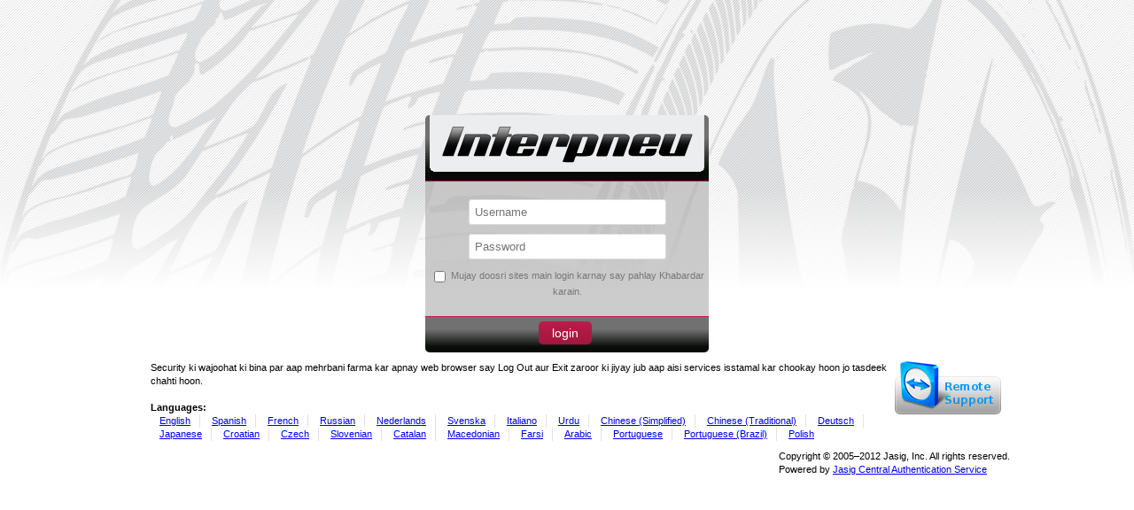

--- FILE ---
content_type: text/html;charset=UTF-8
request_url: https://istore-auth.pneu.com/cas/login?locale=ur
body_size: 1873
content:

<!DOCTYPE html>








<html lang="en">
<head>
  <meta charset="UTF-8" />
  
  <title>Single sign on</title>
  
  
  <link rel="stylesheet" href="/cas/css/cas.css;jsessionid=1E39023FCF6B31854B139B59300E453F" />
  <link rel="icon" href="/cas/favicon.ico;jsessionid=1E39023FCF6B31854B139B59300E453F" type="image/x-icon" />
  
  <!--[if lt IE 9]>
    <script src="html5shiv.js" type="text/javascript"></script>
  <![endif]-->
</head>
<body id="cas">
  <div id="container">
      <header>

<!--         <h1>Central Authentication Service (CAS)</h1> -->
      </header>
      <div id="content">







<div class="box fl-panel" id="login">
	<form id="fm1" class="fm-v clearfix" action="/cas/login;jsessionid=1E39023FCF6B31854B139B59300E453F?locale=ur" method="post">
    	
		<div id="login_top">
			<img src="images/logo.png" id="ip_logo" />
		</div>
		<div class="row fl-controls-left">
			<!--<label for="username" class="fl-label">Benutzername:</label>-->
			

			
				
				
				<input type="hidden" id="serviceUrl" name="serviceUrl" value="" />
				<input type="hidden" id="clubId" name="clubId" value="1" />
				
				
				<input id="username" name="username" class="required" tabindex="1" placeholder="Username" accesskey="n" type="text" value="" size="25" autocomplete="false"/>
			
		</div>
		<div class="row fl-controls-left">
			<!--<label for="password" class="fl-label"><span class="accesskey">P</span>assword:</label>-->
			
			
			<input id="password" name="password" class="required" tabindex="2" placeholder="Password" accesskey="p" type="password" value="" size="25" autocomplete="off"/>
		</div>
		<div class="row check">
			<input id="warn" name="warn" value="true" tabindex="3"
				accesskey="k"
				type="checkbox" /> <label for="warn">Mujay doosri sites main login karnay say pahlay <span class="accesskey">K</span>habardar karain.</label>
		</div>
		<div class="row btn-row">
			
			<input type="hidden" name="lt" value="LT-975983-Koe1e7pAaaQWTUt647ZFrZcNXYsjCi-sso.ip.nexnova.de" />
			<input type="hidden" name="execution" value="e1s1" /> 
			<input type="hidden" name="_eventId" value="submit" />
			<input class="btn-submit" name="submit" accesskey="l" value="login" tabindex="4" type="submit" />
			<!--<input class="btn-reset" name="reset" accesskey="c" value="CLEAR" tabindex="5" type="reset" />-->
			
		</div>
	</form>
	<div>
	
		
	</div>
</div>

<div id="teamviewerLink">
	<a href="https://download.teamviewer.com/download/TeamViewerQS.exe" target="_blank"><img
		src="images/teamviewer.png" /></a>
</div>

<div id="sidebar">
	<div class="sidebar-content">
		<p>
			Security ki wajoohat ki bina par aap mehrbani farma kar apnay web browser say Log Out aur Exit zaroor ki jiyay jub aap aisi services isstamal kar chookay hoon jo tasdeek chahti hoon.
		</p>
		<div id="list-languages">
			
			
			
			<h3>Languages:</h3>
			
				
				
					
					<ul>
						<li class="first"><a href="login?locale=en">English</a></li>
						<li><a href="login?locale=es">Spanish</a></li>
						<li><a href="login?locale=fr">French</a></li>
						<li><a href="login?locale=ru">Russian</a></li>
						<li><a href="login?locale=nl">Nederlands</a></li>
						<li><a href="login?locale=sv">Svenska</a></li>
						<li><a href="login?locale=it">Italiano</a></li>
						<li><a href="login?locale=ur">Urdu</a></li>
						<li><a href="login?locale=zh_CN">Chinese (Simplified)</a></li>
						<li><a href="login?locale=zh_TW">Chinese (Traditional)</a></li>
						<li><a href="login?locale=de">Deutsch</a></li>
						<li><a href="login?locale=ja">Japanese</a></li>
						<li><a href="login?locale=hr">Croatian</a></li>
						<li><a href="login?locale=cs">Czech</a></li>
						<li><a href="login?locale=sl">Slovenian</a></li>
						<li><a href="login?locale=ca">Catalan</a></li>
						<li><a href="login?locale=mk">Macedonian</a></li>
						<li><a href="login?locale=fa">Farsi</a></li>
						<li><a href="login?locale=ar">Arabic</a></li>
						<li><a href="login?locale=pt_PT">Portuguese</a></li>
						<li><a href="login?locale=pt_BR">Portuguese (Brazil)</a></li>
						<li class="last"><a href="login?locale=pl">Polish</a></li>
					</ul>
				
			
		</div>
	</div>
</div>




      </div> <!-- END #content -->
      
      <footer>
        <div id="copyright">
          <p>Copyright &copy; 2005&ndash;2012 Jasig, Inc. All rights reserved.</p>
          <p>Powered by <a href="http://www.jasig.org/cas">Jasig Central Authentication Service</a></p>
        </div>
      </footer>

    </div> <!-- END #container -->
    
    <script type="text/javascript" src="jquery.min.js"></script>
    <script type="text/javascript" src="jquery-ui.min.js"></script>
    
    
    <script type="text/javascript" src="ba-debug.min.js"></script>
    
    
    <script type="text/javascript" src="/cas/js/cas.js;jsessionid=1E39023FCF6B31854B139B59300E453F"></script>
  </body>
</html>



--- FILE ---
content_type: text/css;charset=UTF-8
request_url: https://istore-auth.pneu.com/cas/css/cas.css;jsessionid=1E39023FCF6B31854B139B59300E453F
body_size: 12860
content:
/*
 * Licensed to Jasig under one or more contributor license
 * agreements. See the NOTICE file distributed with this work
 * for additional information regarding copyright ownership.
 * Jasig licenses this file to you under the Apache License,
 * Version 2.0 (the "License"); you may not use this file
 * except in compliance with the License.  You may obtain a
 * copy of the License at the following location:
 *
 *   http://www.apache.org/licenses/LICENSE-2.0
 *
 * Unless required by applicable law or agreed to in writing,
 * software distributed under the License is distributed on an
 * "AS IS" BASIS, WITHOUT WARRANTIES OR CONDITIONS OF ANY
 * KIND, either express or implied.  See the License for the
 * specific language governing permissions and limitations
 * under the License.
 */

/* reset */
html,body,div,span,object,iframe,h1,h2,h3,h4,h5,h6,p,blockquote,pre,abbr,address,cite,code,del,dfn,em,img,ins,kbd,q,samp,small,strong,sub,sup,var,b,i,dl,dt,dd,ol,ul,li,fieldset,form,label,legend,table,caption,tbody,tfoot,thead,tr,th,td,article,aside,canvas,details,figcaption,figure,footer,header,hgroup,menu,nav,section,summary,time,mark,audio,video
	{
	margin: 0;
	padding: 0;
	border: 0;
	outline: 0;
	font-size: 100%;
	vertical-align: baseline;
	background: transparent;
}

body {
	line-height: 1;
}

article,aside,details,figcaption,figure,footer,header,hgroup,menu,nav,section
	{
	display: block;
}

nav ul {
	list-style: none;
}

blockquote,q {
	quotes: none;
}

blockquote:before,blockquote:after,q:before,q:after {
	content: '';
	content: none;
}

a {
	margin: 0;
	padding: 0;
	font-size: 100%;
	vertical-align: baseline;
	background: transparent;
}

/* change colours to suit your needs */
ins {
	background-color: #ff9;
	color: #000;
	text-decoration: none;
}

/* change colours to suit your needs */
mark {
	background-color: #ff9;
	color: #000;
	font-style: italic;
	font-weight: bold;
}

del {
	text-decoration: line-through;
}

abbr[title],dfn[title] {
	border-bottom: 1px dotted;
	cursor: help;
}

table {
	border-collapse: collapse;
	border-spacing: 0;
}

/* change border colour to suit your needs */
hr {
	display: block;
	height: 1px;
	border: 0;
	border-top: 1px solid #cccccc;
	margin: 1em 0;
	padding: 0;
}

input,select {
	vertical-align: middle;
}

/* general page */
body {
	font-family: Verdana, sans-serif;
	font-size: 11px;
	line-height: 1.4em;
}

#cas {
	background: url(../images/ip_login.png) repeat-x;
	background-size: 100% auto;
	width: 1000px;
	margin: 0 auto;
}

#cas .flc-screenNavigator-view-container {
	width: 95%;
	margin: 0 auto;
}

#cas .flc-screenNavigator-view-container #content {
	-webkit-border-bottom-right-radius: 4px;
	-webkit-border-bottom-left-radius: 4px;
	-moz-border-radius-bottomright: 4px;
	-moz-border-radius-bottomleft: 4px;
	border-bottom-right-radius: 4px;
	border-bottom-left-radius: 4px;
}


/* header */
#cas #header {
	padding-top: 10px;
}

#cas #header #company-name {
	width: 118px;
	height: 31px;
	text-indent: -999em;
	background: url(../images/ja-sig-logo.gif) no-repeat;
	margin: 0 0 10px 10px;
}

#cas #header #app-name {
	background: #210F7A;
	color: white;
	padding: 1.4em 1.4em;
	font-size: 2em;
	font-weight: normal;
}

/* content */
#cas #content {
	padding: 10px;
	overflow: hidden;
}

#cas #content #msg {
	padding: 20px;
	margin-bottom: 10px;
}

#cas #content #msg h2 {
	font-size: 1.4em;
	margin-bottom: 0.5em;
}

#cas #content #msg.errors {
	border: 1px dotted #BB0000;
	color: #BB0000;
	padding-left: 100px;
	background: url(../images/error.gif) no-repeat 20px center;
}

#cas #content #msg.success {
	border: 1px dotted #390;
	color: #390;
	padding-left: 100px;
	background: url(../images/confirm.gif) no-repeat 20px center;
}

#cas #content #msg.info {
	border: 1px dotted #008;
	color: #008;
	padding-left: 100px;
	background: url(../images/info.gif) no-repeat 20px center;
}

#cas #content #login {
	background-color: rgba(170, 170, 170, 0.6);
	width: 320px;
	margin: 120px auto 0 auto;
	text-align: center;
	border-radius: 5px;
	-moz-border-radius: 5px;
	-webkit-border-radius: 5px;
}

#cas #content #login #fm1 {
	-webkit-border-radius: 5px;
	-moz-border-radius: 5px;
	border-radius: 5px;
}

#cas #content #login #fm1 h2 {
	font-size: 1.4em;
	font-weight: normal;
	padding-bottom: 10px;
	margin-bottom: 10px;
	border-bottom: 1px solid #DDDDDD;
}

#cas #content #login #fm1 .row {
	margin-bottom: 10px;
}

#cas #content #login #fm1 .row .fl-label {
	display: block;
	color: #000000;
	font-size: 12px;
}

#cas #content #login #fm1 .row input[type=text],#cas #content #login #fm1 .row input[type=password]
	{
	padding: 6px;
	-webkit-border-radius: 3px;
	-moz-border-radius: 3px;
	border-radius: 3px;
	border: 1px solid #DDDDDD;
	background: #FFFFFF;
}

#cas #content #login #fm1 .row.check {
	padding-bottom: 10px;
	margin-bottom: 10px;
	color: #777;
	font-size: 11px;
}

#cas #content #login #fm1 .row .btn-submit {
	border-width: 2px;
	padding: 5px 15px;
	margin-right: 4px;
	background: #bd1c4b;
	background:
		url([data-uri]);
	background: -moz-linear-gradient(top, #bd1c4b 0%, #a0183e 100%);
	/* FF3.6+ */
	background: -webkit-gradient(linear, left top, left bottom, color-stop(0%, #bd1c4b),
		color-stop(100%, #a0183e)); /* Chrome,Safari4+ */
	background: -webkit-linear-gradient(top, #bd1c4b 0%, #a0183e 100%);
	/* Chrome10+,Safari5.1+ */
	background: -o-linear-gradient(top, #bd1c4b 0%, #a0183e 100%);
	/* Opera 11.10+ */
	background: -ms-linear-gradient(top, #bd1c4b 0%, #a0183e 100%);
	/* IE10+ */
	background: linear-gradient(to bottom, #bd1c4b 0%, #a0183e 100%);
	/* W3C */
	filter: progid:DXImageTransform.Microsoft.gradient(  startColorstr='#bd1c4b',
		endColorstr='#a0183e', GradientType=0);
	color: #FFFFFF;
	border-radius: 5px;
	-moz-border-radius: 5px;
	-webkit-border-radius: 5px;
	border: none;
	font-size: 14px;
}

#cas #content #login #fm1 .row .btn-reset {
	border: 0;
	background: none;
	color: #777;
	text-transform: lowercase;
	border-left: 1px solid #ddd;
}

#cas #content #login #fm1 .row .btn-submit:hover,#cas #content #login #fm1 .row .btn-reset:hover
	{
	cursor: pointer;
	color: #bd1c4b;
	background: #ffffff; /* Old browsers */
	background:
		url([data-uri]);
	background: -moz-linear-gradient(top, #ffffff 0%, #e5e5e5 100%);
	/* FF3.6+ */
	background: -webkit-gradient(linear, left top, left bottom, color-stop(0%, #ffffff),
		color-stop(100%, #e5e5e5)); /* Chrome,Safari4+ */
	background: -webkit-linear-gradient(top, #ffffff 0%, #e5e5e5 100%);
	/* Chrome10+,Safari5.1+ */
	background: -o-linear-gradient(top, #ffffff 0%, #e5e5e5 100%);
	/* Opera 11.10+ */
	background: -ms-linear-gradient(top, #ffffff 0%, #e5e5e5 100%);
	/* IE10+ */
	background: linear-gradient(to bottom, #ffffff 0%, #e5e5e5 100%);
	/* W3C */
	filter: progid:DXImageTransform.Microsoft.gradient(  startColorstr='#ffffff',
		endColorstr='#e5e5e5', GradientType=0); /* IE6-8 */
}

#cas #content #sidebar {
	width: auto;
}

#cas #teamviewerLink {
	float: right;
}

#cas #content #sidebar .sidebar-content {
	padding-left: 20px;
}

#cas #content #sidebar .sidebar-content p {
	margin-bottom: 1.4em;
}

#cas #content #sidebar .sidebar-content #list-languages ul {
	list-style: none;
}

#cas #content #sidebar .sidebar-content #list-languages ul li {
	display: inline-block;
	padding: 0px 10px;
	border-right: 1px solid #e2e2e2;
}

#cas #content #sidebar .sidebar-content #list-languages ul li:last-child
	{
	border: 0;
	line-height: 1.4em;
}

/* footer */
#cas #footer {
	color: #999;
	margin: 20px 0;
}

#copyright {
	float: right;
}

#login_top {
	background: #717171; /* Old browsers */
	background:
		url([data-uri]);
	background: -moz-linear-gradient(top, #717171 35%, #0a0e0a 84%, #0a0809 100%);
	/* FF3.6+ */
	background: -webkit-gradient(linear, left top, left bottom, color-stop(35%, #717171),
		color-stop(84%, #0a0e0a), color-stop(100%, #0a0809));
	/* Chrome,Safari4+ */
	background: -webkit-linear-gradient(top, #717171 35%, #0a0e0a 84%, #0a0809 100%);
	/* Chrome10+,Safari5.1+ */
	background: -o-linear-gradient(top, #717171 35%, #0a0e0a 84%, #0a0809 100%);
	/* Opera 11.10+ */
	background: -ms-linear-gradient(top, #717171 35%, #0a0e0a 84%, #0a0809 100%);
	/* IE10+ */
	background: linear-gradient(to bottom, #717171 35%, #0a0e0a 84%, #0a0809 100%);
	/* W3C */
	filter: progid:DXImageTransform.Microsoft.gradient(  startColorstr='#717171',
		endColorstr='#0a0809', GradientType=0); /* IE6-8 */
	-moz-border-radius-topleft: 5px;
	-webkit-border-top-left-radius: 5px;
	border-top-left-radius: 5px;
	-moz-border-radius-topright: 5px;
	-webkit-border-top-right-radius: 5px;
	border-top-right-radius: 5px;
	margin-bottom: 20px;
	border-bottom: 1px solid #bd1c4b;
}

.btn-row {
	background: #717171; /* Old browsers */
	background:
		url([data-uri]);
	background: -moz-linear-gradient(top, #717171 35%, #0a0e0a 84%, #0a0809 100%);
	/* FF3.6+ */
	background: -webkit-gradient(linear, left top, left bottom, color-stop(35%, #717171),
		color-stop(84%, #0a0e0a), color-stop(100%, #0a0809));
	/* Chrome,Safari4+ */
	background: -webkit-linear-gradient(top, #717171 35%, #0a0e0a 84%, #0a0809 100%);
	/* Chrome10+,Safari5.1+ */
	background: -o-linear-gradient(top, #717171 35%, #0a0e0a 84%, #0a0809 100%);
	/* Opera 11.10+ */
	background: -ms-linear-gradient(top, #717171 35%, #0a0e0a 84%, #0a0809 100%);
	/* IE10+ */
	background: linear-gradient(to bottom, #717171 35%, #0a0e0a 84%, #0a0809 100%);
	/* W3C */
	filter: progid:DXImageTransform.Microsoft.gradient(  startColorstr='#717171',
		endColorstr='#0a0809', GradientType=0); /* IE6-8 */
	height: 35px;
	-moz-border-radius-bottomleft: 5px;
	-webkit-border-bottom-left-radius: 5px;
	border-bottom-left-radius: 5px;
	-moz-border-radius-bottomright: 5px;
	-webkit-border-bottom-right-radius: 5px;
	border-bottom-right-radius: 5px;
	border-top: 1px solid #bd1c4b;
	padding-top: 5px;
}

.login_bottom_col {
	display: inline-block;
	margin-bottom: 10px;
    width: 150px;
}

.login_bottom_col a {
    color: black;
}

.passwordForgottenInput {
	width: 200px;
}

.passwordForgottenLabel {
	width: 200px; 
	text-align: left; 
	margin: 0 auto;
}